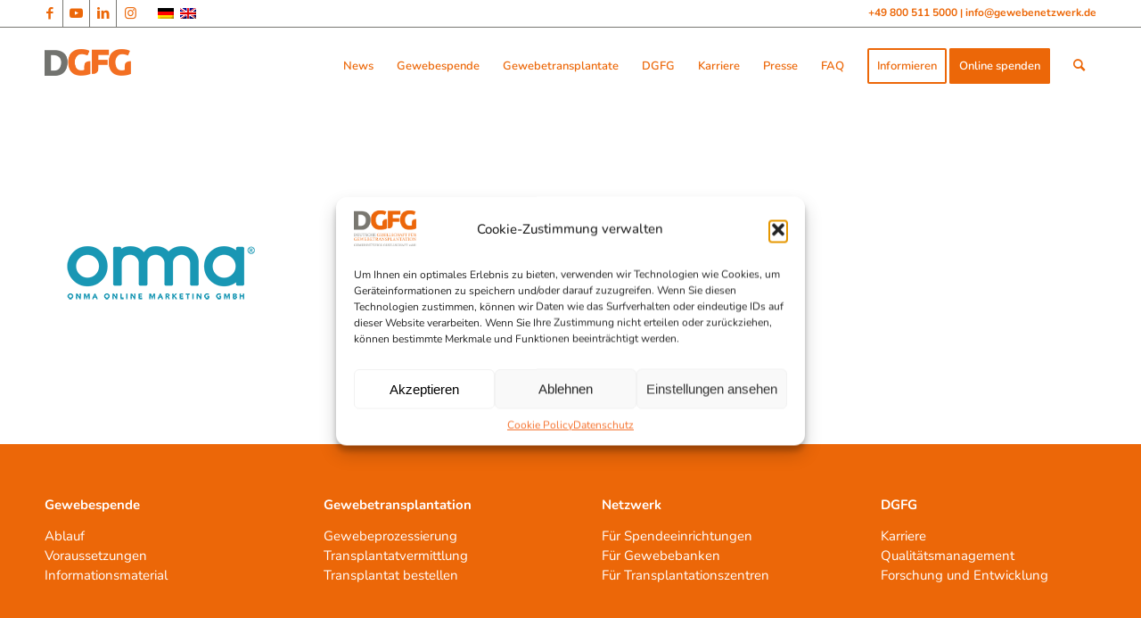

--- FILE ---
content_type: text/html; charset=UTF-8
request_url: https://gewebenetzwerk.de/foerdermoeglichkeiten/onma-werbeagentur/
body_size: 16099
content:
<!DOCTYPE html>
<html lang="de-DE" class="html_stretched responsive av-preloader-disabled av-default-lightbox  html_header_top html_logo_left html_main_nav_header html_menu_right html_slim html_header_sticky_disabled html_header_shrinking_disabled html_header_topbar_active html_mobile_menu_phone html_header_searchicon html_content_align_center html_header_unstick_top html_header_stretch_disabled html_av-overlay-side html_av-overlay-side-classic html_av-submenu-noclone html_entry_id_6684 av-cookies-no-cookie-consent av-no-preview html_text_menu_active ">

<head>



<meta charset="UTF-8" />


<!-- mobile setting -->
<meta name="viewport" content="width=device-width, initial-scale=1, maximum-scale=1">

<!-- Scripts/CSS and wp_head hook -->
<style type="text/css" id="wpml-ls-inline-styles-additional-css">#lang_sel img, #lang_sel_list img, #lang_sel_footer img { display: inline; }</style>
<meta name='robots' content='index, follow, max-image-preview:large, max-snippet:-1, max-video-preview:-1' />
	<style>img:is([sizes="auto" i], [sizes^="auto," i]) { contain-intrinsic-size: 3000px 1500px }</style>
	<link rel="alternate" hreflang="de" href="https://gewebenetzwerk.de/foerdermoeglichkeiten/onma-werbeagentur/" />
<link rel="alternate" hreflang="en" href="https://gewebenetzwerk.de/en/" />
<link rel="alternate" hreflang="x-default" href="https://gewebenetzwerk.de/foerdermoeglichkeiten/onma-werbeagentur/" />

	<!-- This site is optimized with the Yoast SEO plugin v25.7 - https://yoast.com/wordpress/plugins/seo/ -->
	<title>onma-Werbeagentur - Deutsche Gesellschaft für Gewebetransplantation</title>
	<link rel="canonical" href="https://gewebenetzwerk.de/foerdermoeglichkeiten/onma-werbeagentur/" />
	<meta property="og:locale" content="de_DE" />
	<meta property="og:type" content="article" />
	<meta property="og:title" content="onma-Werbeagentur - Deutsche Gesellschaft für Gewebetransplantation" />
	<meta property="og:url" content="https://gewebenetzwerk.de/foerdermoeglichkeiten/onma-werbeagentur/" />
	<meta property="og:site_name" content="Deutsche Gesellschaft für Gewebetransplantation" />
	<meta property="article:publisher" content="https://www.facebook.com/DGFG.de" />
	<meta property="og:image" content="https://gewebenetzwerk.de/foerdermoeglichkeiten/onma-werbeagentur" />
	<meta property="og:image:width" content="250" />
	<meta property="og:image:height" content="250" />
	<meta property="og:image:type" content="image/png" />
	<meta name="twitter:card" content="summary_large_image" />
	<meta name="twitter:site" content="@gewebenetzwerk" />
	<script type="application/ld+json" class="yoast-schema-graph">{"@context":"https://schema.org","@graph":[{"@type":"WebPage","@id":"https://gewebenetzwerk.de/foerdermoeglichkeiten/onma-werbeagentur/","url":"https://gewebenetzwerk.de/foerdermoeglichkeiten/onma-werbeagentur/","name":"onma-Werbeagentur - Deutsche Gesellschaft für Gewebetransplantation","isPartOf":{"@id":"https://gewebenetzwerk.de/#website"},"primaryImageOfPage":{"@id":"https://gewebenetzwerk.de/foerdermoeglichkeiten/onma-werbeagentur/#primaryimage"},"image":{"@id":"https://gewebenetzwerk.de/foerdermoeglichkeiten/onma-werbeagentur/#primaryimage"},"thumbnailUrl":"https://gewebenetzwerk.de/wp-content/uploads/2019/04/onma-Werbeagentur.png","datePublished":"2019-04-04T10:38:10+00:00","breadcrumb":{"@id":"https://gewebenetzwerk.de/foerdermoeglichkeiten/onma-werbeagentur/#breadcrumb"},"inLanguage":"de","potentialAction":[{"@type":"ReadAction","target":["https://gewebenetzwerk.de/foerdermoeglichkeiten/onma-werbeagentur/"]}]},{"@type":"ImageObject","inLanguage":"de","@id":"https://gewebenetzwerk.de/foerdermoeglichkeiten/onma-werbeagentur/#primaryimage","url":"https://gewebenetzwerk.de/wp-content/uploads/2019/04/onma-Werbeagentur.png","contentUrl":"https://gewebenetzwerk.de/wp-content/uploads/2019/04/onma-Werbeagentur.png","width":250,"height":250},{"@type":"BreadcrumbList","@id":"https://gewebenetzwerk.de/foerdermoeglichkeiten/onma-werbeagentur/#breadcrumb","itemListElement":[{"@type":"ListItem","position":1,"name":"Home","item":"https://gewebenetzwerk.de/startseite-gewebespende/"},{"@type":"ListItem","position":2,"name":"Fördermöglichkeiten","item":"https://gewebenetzwerk.de/foerdermoeglichkeiten/"},{"@type":"ListItem","position":3,"name":"onma-Werbeagentur"}]},{"@type":"WebSite","@id":"https://gewebenetzwerk.de/#website","url":"https://gewebenetzwerk.de/","name":"Deutsche Gesellschaft für Gewebetransplantation","description":"Das Netzwerk für Gewebespende und Gewebetransplantation","potentialAction":[{"@type":"SearchAction","target":{"@type":"EntryPoint","urlTemplate":"https://gewebenetzwerk.de/?s={search_term_string}"},"query-input":{"@type":"PropertyValueSpecification","valueRequired":true,"valueName":"search_term_string"}}],"inLanguage":"de"}]}</script>
	<!-- / Yoast SEO plugin. -->


<link rel='dns-prefetch' href='//cdnjs.cloudflare.com' />
<link rel="alternate" type="application/rss+xml" title="Deutsche Gesellschaft für Gewebetransplantation &raquo; Feed" href="https://gewebenetzwerk.de/feed/" />
<link rel="alternate" type="application/rss+xml" title="Deutsche Gesellschaft für Gewebetransplantation &raquo; Kommentar-Feed" href="https://gewebenetzwerk.de/comments/feed/" />
<script type="text/javascript">
/* <![CDATA[ */
window._wpemojiSettings = {"baseUrl":"https:\/\/s.w.org\/images\/core\/emoji\/16.0.1\/72x72\/","ext":".png","svgUrl":"https:\/\/s.w.org\/images\/core\/emoji\/16.0.1\/svg\/","svgExt":".svg","source":{"concatemoji":"https:\/\/gewebenetzwerk.de\/wp-includes\/js\/wp-emoji-release.min.js?ver=6.8.3"}};
/*! This file is auto-generated */
!function(s,n){var o,i,e;function c(e){try{var t={supportTests:e,timestamp:(new Date).valueOf()};sessionStorage.setItem(o,JSON.stringify(t))}catch(e){}}function p(e,t,n){e.clearRect(0,0,e.canvas.width,e.canvas.height),e.fillText(t,0,0);var t=new Uint32Array(e.getImageData(0,0,e.canvas.width,e.canvas.height).data),a=(e.clearRect(0,0,e.canvas.width,e.canvas.height),e.fillText(n,0,0),new Uint32Array(e.getImageData(0,0,e.canvas.width,e.canvas.height).data));return t.every(function(e,t){return e===a[t]})}function u(e,t){e.clearRect(0,0,e.canvas.width,e.canvas.height),e.fillText(t,0,0);for(var n=e.getImageData(16,16,1,1),a=0;a<n.data.length;a++)if(0!==n.data[a])return!1;return!0}function f(e,t,n,a){switch(t){case"flag":return n(e,"\ud83c\udff3\ufe0f\u200d\u26a7\ufe0f","\ud83c\udff3\ufe0f\u200b\u26a7\ufe0f")?!1:!n(e,"\ud83c\udde8\ud83c\uddf6","\ud83c\udde8\u200b\ud83c\uddf6")&&!n(e,"\ud83c\udff4\udb40\udc67\udb40\udc62\udb40\udc65\udb40\udc6e\udb40\udc67\udb40\udc7f","\ud83c\udff4\u200b\udb40\udc67\u200b\udb40\udc62\u200b\udb40\udc65\u200b\udb40\udc6e\u200b\udb40\udc67\u200b\udb40\udc7f");case"emoji":return!a(e,"\ud83e\udedf")}return!1}function g(e,t,n,a){var r="undefined"!=typeof WorkerGlobalScope&&self instanceof WorkerGlobalScope?new OffscreenCanvas(300,150):s.createElement("canvas"),o=r.getContext("2d",{willReadFrequently:!0}),i=(o.textBaseline="top",o.font="600 32px Arial",{});return e.forEach(function(e){i[e]=t(o,e,n,a)}),i}function t(e){var t=s.createElement("script");t.src=e,t.defer=!0,s.head.appendChild(t)}"undefined"!=typeof Promise&&(o="wpEmojiSettingsSupports",i=["flag","emoji"],n.supports={everything:!0,everythingExceptFlag:!0},e=new Promise(function(e){s.addEventListener("DOMContentLoaded",e,{once:!0})}),new Promise(function(t){var n=function(){try{var e=JSON.parse(sessionStorage.getItem(o));if("object"==typeof e&&"number"==typeof e.timestamp&&(new Date).valueOf()<e.timestamp+604800&&"object"==typeof e.supportTests)return e.supportTests}catch(e){}return null}();if(!n){if("undefined"!=typeof Worker&&"undefined"!=typeof OffscreenCanvas&&"undefined"!=typeof URL&&URL.createObjectURL&&"undefined"!=typeof Blob)try{var e="postMessage("+g.toString()+"("+[JSON.stringify(i),f.toString(),p.toString(),u.toString()].join(",")+"));",a=new Blob([e],{type:"text/javascript"}),r=new Worker(URL.createObjectURL(a),{name:"wpTestEmojiSupports"});return void(r.onmessage=function(e){c(n=e.data),r.terminate(),t(n)})}catch(e){}c(n=g(i,f,p,u))}t(n)}).then(function(e){for(var t in e)n.supports[t]=e[t],n.supports.everything=n.supports.everything&&n.supports[t],"flag"!==t&&(n.supports.everythingExceptFlag=n.supports.everythingExceptFlag&&n.supports[t]);n.supports.everythingExceptFlag=n.supports.everythingExceptFlag&&!n.supports.flag,n.DOMReady=!1,n.readyCallback=function(){n.DOMReady=!0}}).then(function(){return e}).then(function(){var e;n.supports.everything||(n.readyCallback(),(e=n.source||{}).concatemoji?t(e.concatemoji):e.wpemoji&&e.twemoji&&(t(e.twemoji),t(e.wpemoji)))}))}((window,document),window._wpemojiSettings);
/* ]]> */
</script>
<style id='wp-emoji-styles-inline-css' type='text/css'>

	img.wp-smiley, img.emoji {
		display: inline !important;
		border: none !important;
		box-shadow: none !important;
		height: 1em !important;
		width: 1em !important;
		margin: 0 0.07em !important;
		vertical-align: -0.1em !important;
		background: none !important;
		padding: 0 !important;
	}
</style>
<link rel='stylesheet' id='wp-block-library-css' href='https://gewebenetzwerk.de/wp-includes/css/dist/block-library/style.min.css?ver=6.8.3' type='text/css' media='all' />
<style id='classic-theme-styles-inline-css' type='text/css'>
/*! This file is auto-generated */
.wp-block-button__link{color:#fff;background-color:#32373c;border-radius:9999px;box-shadow:none;text-decoration:none;padding:calc(.667em + 2px) calc(1.333em + 2px);font-size:1.125em}.wp-block-file__button{background:#32373c;color:#fff;text-decoration:none}
</style>
<style id='global-styles-inline-css' type='text/css'>
:root{--wp--preset--aspect-ratio--square: 1;--wp--preset--aspect-ratio--4-3: 4/3;--wp--preset--aspect-ratio--3-4: 3/4;--wp--preset--aspect-ratio--3-2: 3/2;--wp--preset--aspect-ratio--2-3: 2/3;--wp--preset--aspect-ratio--16-9: 16/9;--wp--preset--aspect-ratio--9-16: 9/16;--wp--preset--color--black: #000000;--wp--preset--color--cyan-bluish-gray: #abb8c3;--wp--preset--color--white: #ffffff;--wp--preset--color--pale-pink: #f78da7;--wp--preset--color--vivid-red: #cf2e2e;--wp--preset--color--luminous-vivid-orange: #ff6900;--wp--preset--color--luminous-vivid-amber: #fcb900;--wp--preset--color--light-green-cyan: #7bdcb5;--wp--preset--color--vivid-green-cyan: #00d084;--wp--preset--color--pale-cyan-blue: #8ed1fc;--wp--preset--color--vivid-cyan-blue: #0693e3;--wp--preset--color--vivid-purple: #9b51e0;--wp--preset--gradient--vivid-cyan-blue-to-vivid-purple: linear-gradient(135deg,rgba(6,147,227,1) 0%,rgb(155,81,224) 100%);--wp--preset--gradient--light-green-cyan-to-vivid-green-cyan: linear-gradient(135deg,rgb(122,220,180) 0%,rgb(0,208,130) 100%);--wp--preset--gradient--luminous-vivid-amber-to-luminous-vivid-orange: linear-gradient(135deg,rgba(252,185,0,1) 0%,rgba(255,105,0,1) 100%);--wp--preset--gradient--luminous-vivid-orange-to-vivid-red: linear-gradient(135deg,rgba(255,105,0,1) 0%,rgb(207,46,46) 100%);--wp--preset--gradient--very-light-gray-to-cyan-bluish-gray: linear-gradient(135deg,rgb(238,238,238) 0%,rgb(169,184,195) 100%);--wp--preset--gradient--cool-to-warm-spectrum: linear-gradient(135deg,rgb(74,234,220) 0%,rgb(151,120,209) 20%,rgb(207,42,186) 40%,rgb(238,44,130) 60%,rgb(251,105,98) 80%,rgb(254,248,76) 100%);--wp--preset--gradient--blush-light-purple: linear-gradient(135deg,rgb(255,206,236) 0%,rgb(152,150,240) 100%);--wp--preset--gradient--blush-bordeaux: linear-gradient(135deg,rgb(254,205,165) 0%,rgb(254,45,45) 50%,rgb(107,0,62) 100%);--wp--preset--gradient--luminous-dusk: linear-gradient(135deg,rgb(255,203,112) 0%,rgb(199,81,192) 50%,rgb(65,88,208) 100%);--wp--preset--gradient--pale-ocean: linear-gradient(135deg,rgb(255,245,203) 0%,rgb(182,227,212) 50%,rgb(51,167,181) 100%);--wp--preset--gradient--electric-grass: linear-gradient(135deg,rgb(202,248,128) 0%,rgb(113,206,126) 100%);--wp--preset--gradient--midnight: linear-gradient(135deg,rgb(2,3,129) 0%,rgb(40,116,252) 100%);--wp--preset--font-size--small: 13px;--wp--preset--font-size--medium: 20px;--wp--preset--font-size--large: 36px;--wp--preset--font-size--x-large: 42px;--wp--preset--spacing--20: 0.44rem;--wp--preset--spacing--30: 0.67rem;--wp--preset--spacing--40: 1rem;--wp--preset--spacing--50: 1.5rem;--wp--preset--spacing--60: 2.25rem;--wp--preset--spacing--70: 3.38rem;--wp--preset--spacing--80: 5.06rem;--wp--preset--shadow--natural: 6px 6px 9px rgba(0, 0, 0, 0.2);--wp--preset--shadow--deep: 12px 12px 50px rgba(0, 0, 0, 0.4);--wp--preset--shadow--sharp: 6px 6px 0px rgba(0, 0, 0, 0.2);--wp--preset--shadow--outlined: 6px 6px 0px -3px rgba(255, 255, 255, 1), 6px 6px rgba(0, 0, 0, 1);--wp--preset--shadow--crisp: 6px 6px 0px rgba(0, 0, 0, 1);}:where(.is-layout-flex){gap: 0.5em;}:where(.is-layout-grid){gap: 0.5em;}body .is-layout-flex{display: flex;}.is-layout-flex{flex-wrap: wrap;align-items: center;}.is-layout-flex > :is(*, div){margin: 0;}body .is-layout-grid{display: grid;}.is-layout-grid > :is(*, div){margin: 0;}:where(.wp-block-columns.is-layout-flex){gap: 2em;}:where(.wp-block-columns.is-layout-grid){gap: 2em;}:where(.wp-block-post-template.is-layout-flex){gap: 1.25em;}:where(.wp-block-post-template.is-layout-grid){gap: 1.25em;}.has-black-color{color: var(--wp--preset--color--black) !important;}.has-cyan-bluish-gray-color{color: var(--wp--preset--color--cyan-bluish-gray) !important;}.has-white-color{color: var(--wp--preset--color--white) !important;}.has-pale-pink-color{color: var(--wp--preset--color--pale-pink) !important;}.has-vivid-red-color{color: var(--wp--preset--color--vivid-red) !important;}.has-luminous-vivid-orange-color{color: var(--wp--preset--color--luminous-vivid-orange) !important;}.has-luminous-vivid-amber-color{color: var(--wp--preset--color--luminous-vivid-amber) !important;}.has-light-green-cyan-color{color: var(--wp--preset--color--light-green-cyan) !important;}.has-vivid-green-cyan-color{color: var(--wp--preset--color--vivid-green-cyan) !important;}.has-pale-cyan-blue-color{color: var(--wp--preset--color--pale-cyan-blue) !important;}.has-vivid-cyan-blue-color{color: var(--wp--preset--color--vivid-cyan-blue) !important;}.has-vivid-purple-color{color: var(--wp--preset--color--vivid-purple) !important;}.has-black-background-color{background-color: var(--wp--preset--color--black) !important;}.has-cyan-bluish-gray-background-color{background-color: var(--wp--preset--color--cyan-bluish-gray) !important;}.has-white-background-color{background-color: var(--wp--preset--color--white) !important;}.has-pale-pink-background-color{background-color: var(--wp--preset--color--pale-pink) !important;}.has-vivid-red-background-color{background-color: var(--wp--preset--color--vivid-red) !important;}.has-luminous-vivid-orange-background-color{background-color: var(--wp--preset--color--luminous-vivid-orange) !important;}.has-luminous-vivid-amber-background-color{background-color: var(--wp--preset--color--luminous-vivid-amber) !important;}.has-light-green-cyan-background-color{background-color: var(--wp--preset--color--light-green-cyan) !important;}.has-vivid-green-cyan-background-color{background-color: var(--wp--preset--color--vivid-green-cyan) !important;}.has-pale-cyan-blue-background-color{background-color: var(--wp--preset--color--pale-cyan-blue) !important;}.has-vivid-cyan-blue-background-color{background-color: var(--wp--preset--color--vivid-cyan-blue) !important;}.has-vivid-purple-background-color{background-color: var(--wp--preset--color--vivid-purple) !important;}.has-black-border-color{border-color: var(--wp--preset--color--black) !important;}.has-cyan-bluish-gray-border-color{border-color: var(--wp--preset--color--cyan-bluish-gray) !important;}.has-white-border-color{border-color: var(--wp--preset--color--white) !important;}.has-pale-pink-border-color{border-color: var(--wp--preset--color--pale-pink) !important;}.has-vivid-red-border-color{border-color: var(--wp--preset--color--vivid-red) !important;}.has-luminous-vivid-orange-border-color{border-color: var(--wp--preset--color--luminous-vivid-orange) !important;}.has-luminous-vivid-amber-border-color{border-color: var(--wp--preset--color--luminous-vivid-amber) !important;}.has-light-green-cyan-border-color{border-color: var(--wp--preset--color--light-green-cyan) !important;}.has-vivid-green-cyan-border-color{border-color: var(--wp--preset--color--vivid-green-cyan) !important;}.has-pale-cyan-blue-border-color{border-color: var(--wp--preset--color--pale-cyan-blue) !important;}.has-vivid-cyan-blue-border-color{border-color: var(--wp--preset--color--vivid-cyan-blue) !important;}.has-vivid-purple-border-color{border-color: var(--wp--preset--color--vivid-purple) !important;}.has-vivid-cyan-blue-to-vivid-purple-gradient-background{background: var(--wp--preset--gradient--vivid-cyan-blue-to-vivid-purple) !important;}.has-light-green-cyan-to-vivid-green-cyan-gradient-background{background: var(--wp--preset--gradient--light-green-cyan-to-vivid-green-cyan) !important;}.has-luminous-vivid-amber-to-luminous-vivid-orange-gradient-background{background: var(--wp--preset--gradient--luminous-vivid-amber-to-luminous-vivid-orange) !important;}.has-luminous-vivid-orange-to-vivid-red-gradient-background{background: var(--wp--preset--gradient--luminous-vivid-orange-to-vivid-red) !important;}.has-very-light-gray-to-cyan-bluish-gray-gradient-background{background: var(--wp--preset--gradient--very-light-gray-to-cyan-bluish-gray) !important;}.has-cool-to-warm-spectrum-gradient-background{background: var(--wp--preset--gradient--cool-to-warm-spectrum) !important;}.has-blush-light-purple-gradient-background{background: var(--wp--preset--gradient--blush-light-purple) !important;}.has-blush-bordeaux-gradient-background{background: var(--wp--preset--gradient--blush-bordeaux) !important;}.has-luminous-dusk-gradient-background{background: var(--wp--preset--gradient--luminous-dusk) !important;}.has-pale-ocean-gradient-background{background: var(--wp--preset--gradient--pale-ocean) !important;}.has-electric-grass-gradient-background{background: var(--wp--preset--gradient--electric-grass) !important;}.has-midnight-gradient-background{background: var(--wp--preset--gradient--midnight) !important;}.has-small-font-size{font-size: var(--wp--preset--font-size--small) !important;}.has-medium-font-size{font-size: var(--wp--preset--font-size--medium) !important;}.has-large-font-size{font-size: var(--wp--preset--font-size--large) !important;}.has-x-large-font-size{font-size: var(--wp--preset--font-size--x-large) !important;}
:where(.wp-block-post-template.is-layout-flex){gap: 1.25em;}:where(.wp-block-post-template.is-layout-grid){gap: 1.25em;}
:where(.wp-block-columns.is-layout-flex){gap: 2em;}:where(.wp-block-columns.is-layout-grid){gap: 2em;}
:root :where(.wp-block-pullquote){font-size: 1.5em;line-height: 1.6;}
</style>
<link rel='stylesheet' id='contact-form-7-css' href='https://gewebenetzwerk.de/wp-content/plugins/contact-form-7/includes/css/styles.css?ver=6.1.4' type='text/css' media='all' />
<style id='contact-form-7-inline-css' type='text/css'>
.wpcf7 .wpcf7-recaptcha iframe {margin-bottom: 0;}.wpcf7 .wpcf7-recaptcha[data-align="center"] > div {margin: 0 auto;}.wpcf7 .wpcf7-recaptcha[data-align="right"] > div {margin: 0 0 0 auto;}
</style>
<link rel='stylesheet' id='page-list-style-css' href='https://gewebenetzwerk.de/wp-content/plugins/page-list/css/page-list.css?ver=5.7' type='text/css' media='all' />
<link rel='stylesheet' id='cmplz-general-css' href='https://gewebenetzwerk.de/wp-content/plugins/complianz-gdpr/assets/css/cookieblocker.min.css?ver=1766002038' type='text/css' media='all' />
<link rel='stylesheet' id='ssb-ui-style-css' href='https://gewebenetzwerk.de/wp-content/plugins/sticky-side-buttons/assets/css/ssb-ui-style.css?ver=2.0.3' type='text/css' media='all' />
<link rel='stylesheet' id='ssb-fontawesome-frontend-css' href='https://cdnjs.cloudflare.com/ajax/libs/font-awesome/6.7.2/css/all.min.css?ver=6.7.2' type='text/css' media='all' />
<link rel='stylesheet' id='parent-style-css' href='https://gewebenetzwerk.de/wp-content/themes/enfold/style.css?ver=6.8.3' type='text/css' media='all' />
<link rel='stylesheet' id='child-style-css' href='https://gewebenetzwerk.de/wp-content/themes/enfold-child/style.css?ver=6.8.3' type='text/css' media='all' />
<link rel='stylesheet' id='avia-merged-styles-css' href='https://gewebenetzwerk.de/wp-content/uploads/dynamic_avia/avia-merged-styles-27e17a81ec328ae4d37c25df96c58fa1---689cae185b242.css' type='text/css' media='all' />
<script type="text/javascript" src="https://gewebenetzwerk.de/wp-includes/js/jquery/jquery.min.js?ver=3.7.1" id="jquery-core-js"></script>
<script type="text/javascript" src="https://gewebenetzwerk.de/wp-includes/js/jquery/jquery-migrate.min.js?ver=3.4.1" id="jquery-migrate-js"></script>
<script type="text/javascript" src="https://gewebenetzwerk.de/wp-content/uploads/dynamic_avia/avia-head-scripts-d4938c71510c3d6fb18a9a95408eecf8---689cae1879c4c.js" id="avia-head-scripts-js"></script>
<link rel="https://api.w.org/" href="https://gewebenetzwerk.de/wp-json/" /><link rel="alternate" title="JSON" type="application/json" href="https://gewebenetzwerk.de/wp-json/wp/v2/media/6684" /><link rel="EditURI" type="application/rsd+xml" title="RSD" href="https://gewebenetzwerk.de/xmlrpc.php?rsd" />
<link rel='shortlink' href='https://gewebenetzwerk.de/?p=6684' />
<link rel="alternate" title="oEmbed (JSON)" type="application/json+oembed" href="https://gewebenetzwerk.de/wp-json/oembed/1.0/embed?url=https%3A%2F%2Fgewebenetzwerk.de%2Ffoerdermoeglichkeiten%2Fonma-werbeagentur%2F" />
<link rel="alternate" title="oEmbed (XML)" type="text/xml+oembed" href="https://gewebenetzwerk.de/wp-json/oembed/1.0/embed?url=https%3A%2F%2Fgewebenetzwerk.de%2Ffoerdermoeglichkeiten%2Fonma-werbeagentur%2F&#038;format=xml" />
<meta name="generator" content="WPML ver:4.8.6 stt:1,3;" />
			<style>.cmplz-hidden {
					display: none !important;
				}</style><link rel="profile" href="https://gmpg.org/xfn/11" />
<link rel="alternate" type="application/rss+xml" title="Deutsche Gesellschaft für Gewebetransplantation RSS2 Feed" href="https://gewebenetzwerk.de/feed/" />
<link rel="pingback" href="https://gewebenetzwerk.de/xmlrpc.php" />
<!--[if lt IE 9]><script src="https://gewebenetzwerk.de/wp-content/themes/enfold/js/html5shiv.js"></script><![endif]-->


<!-- To speed up the rendering and to display the site as fast as possible to the user we include some styles and scripts for above the fold content inline -->
<script type="text/javascript">'use strict';var avia_is_mobile=!1;if(/Android|webOS|iPhone|iPad|iPod|BlackBerry|IEMobile|Opera Mini/i.test(navigator.userAgent)&&'ontouchstart' in document.documentElement){avia_is_mobile=!0;document.documentElement.className+=' avia_mobile '}
else{document.documentElement.className+=' avia_desktop '};document.documentElement.className+=' js_active ';(function(){var e=['-webkit-','-moz-','-ms-',''],n='';for(var t in e){if(e[t]+'transform' in document.documentElement.style){document.documentElement.className+=' avia_transform ';n=e[t]+'transform'};if(e[t]+'perspective' in document.documentElement.style)document.documentElement.className+=' avia_transform3d '};if(typeof document.getElementsByClassName=='function'&&typeof document.documentElement.getBoundingClientRect=='function'&&avia_is_mobile==!1){if(n&&window.innerHeight>0){setTimeout(function(){var e=0,o={},a=0,t=document.getElementsByClassName('av-parallax'),i=window.pageYOffset||document.documentElement.scrollTop;for(e=0;e<t.length;e++){t[e].style.top='0px';o=t[e].getBoundingClientRect();a=Math.ceil((window.innerHeight+i-o.top)*0.3);t[e].style[n]='translate(0px, '+a+'px)';t[e].style.top='auto';t[e].className+=' enabled-parallax '}},50)}}})();</script><link rel="icon" href="https://gewebenetzwerk.de/wp-content/uploads/2021/06/cropped-Webicon-DGFG-32x32.png" sizes="32x32" />
<link rel="icon" href="https://gewebenetzwerk.de/wp-content/uploads/2021/06/cropped-Webicon-DGFG-192x192.png" sizes="192x192" />
<link rel="apple-touch-icon" href="https://gewebenetzwerk.de/wp-content/uploads/2021/06/cropped-Webicon-DGFG-180x180.png" />
<meta name="msapplication-TileImage" content="https://gewebenetzwerk.de/wp-content/uploads/2021/06/cropped-Webicon-DGFG-270x270.png" />
		<style type="text/css" id="wp-custom-css">
			#footer .textwidget a{
	line-height: 1.5 !important;
}		</style>
		<style type='text/css'>
@font-face {font-family: 'entypo-fontello'; font-weight: normal; font-style: normal; font-display: auto;
src: url('https://gewebenetzwerk.de/wp-content/themes/enfold/config-templatebuilder/avia-template-builder/assets/fonts/entypo-fontello.woff2') format('woff2'),
url('https://gewebenetzwerk.de/wp-content/themes/enfold/config-templatebuilder/avia-template-builder/assets/fonts/entypo-fontello.woff') format('woff'),
url('https://gewebenetzwerk.de/wp-content/themes/enfold/config-templatebuilder/avia-template-builder/assets/fonts/entypo-fontello.ttf') format('truetype'), 
url('https://gewebenetzwerk.de/wp-content/themes/enfold/config-templatebuilder/avia-template-builder/assets/fonts/entypo-fontello.svg#entypo-fontello') format('svg'),
url('https://gewebenetzwerk.de/wp-content/themes/enfold/config-templatebuilder/avia-template-builder/assets/fonts/entypo-fontello.eot'),
url('https://gewebenetzwerk.de/wp-content/themes/enfold/config-templatebuilder/avia-template-builder/assets/fonts/entypo-fontello.eot?#iefix') format('embedded-opentype');
} #top .avia-font-entypo-fontello, body .avia-font-entypo-fontello, html body [data-av_iconfont='entypo-fontello']:before{ font-family: 'entypo-fontello'; }
</style>

<!--
Debugging Info for Theme support: 

Theme: Enfold
Version: 4.8.3
Installed: enfold
AviaFramework Version: 5.0
AviaBuilder Version: 4.8
aviaElementManager Version: 1.0.1
- - - - - - - - - - -
ChildTheme: enfold-child
ChildTheme Version: 1.0
ChildTheme Installed: enfold

ML:1024-PU:123-PLA:36
WP:6.8.3
Compress: CSS:all theme files - JS:all theme files
Updates: disabled
PLAu:34
-->
<script>
window.onload = function () {
document.querySelectorAll(".av-horizontal-gallery-wrap .open-gallery-link").forEach(function(aTag) {
  aTag.addEventListener("click", function(e) {
      dataLayer.push({'event': 'gallery', type:'Geöffnet', url:aTag.href});
  });
});
document.querySelectorAll(".av-horizontal-gallery-wrap .download-gallery-link").forEach(function(aTag) {
  aTag.addEventListener("click", function(e) {
      dataLayer.push({'event': 'gallery', type:'Heruntergeladen', url:aTag.dataset.downloadUrl});
  });
});
document.querySelectorAll(".download-link").forEach(function(aTag) {
  aTag.addEventListener("click", function(e) {
      dataLayer.push({'event': 'download', type:'Heruntergeladen', url:aTag.dataset.downloadUrl});
  });
});
};
</script>

</head>




<body data-rsssl=1 data-cmplz=1 id="top" class="attachment wp-singular attachment-template-default attachmentid-6684 attachment-png wp-theme-enfold wp-child-theme-enfold-child  rtl_columns stretched avia-responsive-images-support" itemscope="itemscope" itemtype="https://schema.org/WebPage" >

	
	<div id='wrap_all'>

	
<header id='header' class='all_colors header_color light_bg_color  av_header_top av_logo_left av_main_nav_header av_menu_right av_slim av_header_sticky_disabled av_header_shrinking_disabled av_header_stretch_disabled av_mobile_menu_phone av_header_searchicon av_header_unstick_top av_bottom_nav_disabled  av_header_border_disabled'  role="banner" itemscope="itemscope" itemtype="https://schema.org/WPHeader" >

		<div id='header_meta' class='container_wrap container_wrap_meta  av_icon_active_left av_extra_header_active av_phone_active_right av_entry_id_6684'>
		
			      <div class='container'>
			      <ul class='noLightbox social_bookmarks icon_count_4'><li class='social_bookmarks_facebook av-social-link-facebook social_icon_1'><a target="_blank" aria-label="Link zu Facebook" href='http://facebook.com/DGFG.de' aria-hidden='false' data-av_icon='' data-av_iconfont='entypo-fontello' title='Facebook' rel="noopener"><span class='avia_hidden_link_text'>Facebook</span></a></li><li class='social_bookmarks_youtube av-social-link-youtube social_icon_2'><a target="_blank" aria-label="Link zu Youtube" href='https://www.youtube.com/user/Gewebenetzwerk' aria-hidden='false' data-av_icon='' data-av_iconfont='entypo-fontello' title='Youtube' rel="noopener"><span class='avia_hidden_link_text'>Youtube</span></a></li><li class='social_bookmarks_linkedin av-social-link-linkedin social_icon_3'><a target="_blank" aria-label="Link zu LinkedIn" href='https://www.linkedin.com/company/dgfg' aria-hidden='false' data-av_icon='' data-av_iconfont='entypo-fontello' title='LinkedIn' rel="noopener"><span class='avia_hidden_link_text'>LinkedIn</span></a></li><li class='social_bookmarks_instagram av-social-link-instagram social_icon_4'><a target="_blank" aria-label="Link zu Instagram" href='https://www.instagram.com/gewebespende' aria-hidden='false' data-av_icon='' data-av_iconfont='entypo-fontello' title='Instagram' rel="noopener"><span class='avia_hidden_link_text'>Instagram</span></a></li></ul><nav class='sub_menu'  role="navigation" itemscope="itemscope" itemtype="https://schema.org/SiteNavigationElement" ><ul class='avia_wpml_language_switch avia_wpml_language_switch_extra'><li class='language_de avia_current_lang'><a href='https://gewebenetzwerk.de/foerdermoeglichkeiten/onma-werbeagentur/'>	<span class='language_flag'><img title='Deutsch' src='https://gewebenetzwerk.de/wp-content/plugins/sitepress-multilingual-cms/res/flags/de.png' alt='Deutsch' /></span>	<span class='language_native'>Deutsch</span>	<span class='language_translated'>Deutsch</span>	<span class='language_code'>de</span></a></li><li class='language_en '><a href='https://gewebenetzwerk.de/en/'>	<span class='language_flag'><img title='English' src='https://gewebenetzwerk.de/wp-content/plugins/sitepress-multilingual-cms/res/flags/en.png' alt='English' /></span>	<span class='language_native'>English</span>	<span class='language_translated'>Englisch</span>	<span class='language_code'>en</span></a></li></ul></nav><div class='phone-info '><span><a style="font-size: 12px" href="tel:+498005115000"> +49 800 511 5000 </a> | <a style="font-size: 12px"  href="mailto:info@gewebenetzwerk.de"> info@gewebenetzwerk.de </a></span></div>			      </div>
		</div>

		<div  id='header_main' class='container_wrap container_wrap_logo'>
	
        <div class='container av-logo-container'><div class='inner-container'><span class='logo'><a href='https://gewebenetzwerk.de/'><img src="/wp-content/uploads/2018/11/logo-1.png" height="100" width="300" alt='Deutsche Gesellschaft für Gewebetransplantation' title='' /></a></span><nav class='main_menu' data-selectname='Wähle eine Seite'  role="navigation" itemscope="itemscope" itemtype="https://schema.org/SiteNavigationElement" ><div class="avia-menu av-main-nav-wrap"><ul id="avia-menu" class="menu av-main-nav"><li id="menu-item-5021" class="menu-item menu-item-type-post_type menu-item-object-page menu-item-has-children menu-item-top-level menu-item-top-level-1"><a href="https://gewebenetzwerk.de/news/" itemprop="url"><span class="avia-bullet"></span><span class="avia-menu-text">News</span><span class="avia-menu-fx"><span class="avia-arrow-wrap"><span class="avia-arrow"></span></span></span></a>


<ul class="sub-menu">
	<li id="menu-item-27208" class="menu-item menu-item-type-post_type menu-item-object-page"><a href="https://gewebenetzwerk.de/gedanken-und-geschichten/" itemprop="url"><span class="avia-bullet"></span><span class="avia-menu-text">Gedanken und Geschichten</span></a></li>
	<li id="menu-item-22566" class="menu-item menu-item-type-post_type menu-item-object-page"><a href="https://gewebenetzwerk.de/presse-2/veranstaltungen-der-dgfg/" itemprop="url"><span class="avia-bullet"></span><span class="avia-menu-text">Veranstaltungen</span></a></li>
</ul>
</li>
<li id="menu-item-5866" class="menu-item menu-item-type-post_type menu-item-object-page menu-item-has-children menu-item-mega-parent  menu-item-top-level menu-item-top-level-2"><a href="https://gewebenetzwerk.de/gewebespende/" itemprop="url"><span class="avia-bullet"></span><span class="avia-menu-text">Gewebespende</span><span class="avia-menu-fx"><span class="avia-arrow-wrap"><span class="avia-arrow"></span></span></span></a>
<div class='avia_mega_div avia_mega2 six units'>

<ul class="sub-menu">
	<li id="menu-item-20554" class="menu-item menu-item-type-custom menu-item-object-custom menu-item-has-children avia_mega_menu_columns_2 three units  avia_mega_menu_columns_first"><span class='mega_menu_title heading-color av-special-font'><a href='https://gewebenetzwerk.de/gewebespende/'>Gewebespende</a></span>
	<ul class="sub-menu">
		<li id="menu-item-18787" class="menu-item menu-item-type-custom menu-item-object-custom"><a href="https://gewebenetzwerk.de/gewebespende-meldeweg/" itemprop="url"><span class="avia-bullet"></span><span class="avia-menu-text">Meldeweg</span></a></li>
		<li id="menu-item-20546" class="menu-item menu-item-type-custom menu-item-object-custom"><a href="https://gewebenetzwerk.de/voraussetzungen-gewebespende/" itemprop="url"><span class="avia-bullet"></span><span class="avia-menu-text">Vorraussetzungen</span></a></li>
		<li id="menu-item-18098" class="menu-item menu-item-type-custom menu-item-object-custom"><a href="https://gewebenetzwerk.de/gewebeprozessierung/" itemprop="url"><span class="avia-bullet"></span><span class="avia-menu-text">Ablauf Gewebebank</span></a></li>
		<li id="menu-item-20586" class="menu-item menu-item-type-post_type menu-item-object-page"><a href="https://gewebenetzwerk.de/gewebespende/datenschutz-gewebespende/" itemprop="url"><span class="avia-bullet"></span><span class="avia-menu-text">Datenschutz</span></a></li>
		<li id="menu-item-18076" class="menu-item menu-item-type-post_type menu-item-object-page"><a href="https://gewebenetzwerk.de/augenhornhautspende/" itemprop="url"><span class="avia-bullet"></span><span class="avia-menu-text">Augenhornhautspende</span></a></li>
		<li id="menu-item-18095" class="menu-item menu-item-type-custom menu-item-object-custom"><a href="https://gewebenetzwerk.de/spende-kardiovaskulaerer-gewebe/" itemprop="url"><span class="avia-bullet"></span><span class="avia-menu-text">Herzklappen- und Blutgefäßspende</span></a></li>
		<li id="menu-item-18096" class="menu-item menu-item-type-custom menu-item-object-custom"><a href="https://gewebenetzwerk.de/das-spendeprogramm-fuer-knochen-sehnen-und-baender/" itemprop="url"><span class="avia-bullet"></span><span class="avia-menu-text">Knochen- und Knorpelspende</span></a></li>
		<li id="menu-item-24406" class="menu-item menu-item-type-custom menu-item-object-custom"><a href="https://gewebenetzwerk.de/amnion/" itemprop="url"><span class="avia-bullet"></span><span class="avia-menu-text">Amnion</span></a></li>
	</ul>
</li>
	<li id="menu-item-18078" class="menu-item menu-item-type-post_type menu-item-object-page menu-item-has-children avia_mega_menu_columns_2 three units avia_mega_menu_columns_last"><span class='mega_menu_title heading-color av-special-font'><a href='https://gewebenetzwerk.de/ansprechpartner-gewebespende/'>Ansprechpartner:innen</a></span>
	<ul class="sub-menu">
		<li id="menu-item-20773" class="menu-item menu-item-type-custom menu-item-object-custom"><a href="https://gewebenetzwerk.de/aerztliche-ansprechpartnerinnen/" itemprop="url"><span class="avia-bullet"></span><span class="avia-menu-text">Ärztliches Team</span></a></li>
		<li id="menu-item-20547" class="menu-item menu-item-type-custom menu-item-object-custom"><a href="https://gewebenetzwerk.de/region-nord/" itemprop="url"><span class="avia-bullet"></span><span class="avia-menu-text">Region Nord</span></a></li>
		<li id="menu-item-20548" class="menu-item menu-item-type-custom menu-item-object-custom"><a href="https://gewebenetzwerk.de/region-nord-ost/" itemprop="url"><span class="avia-bullet"></span><span class="avia-menu-text">Region Nord-Ost</span></a></li>
		<li id="menu-item-20549" class="menu-item menu-item-type-custom menu-item-object-custom"><a href="https://gewebenetzwerk.de/region-ost/" itemprop="url"><span class="avia-bullet"></span><span class="avia-menu-text">Region Ost</span></a></li>
		<li id="menu-item-20550" class="menu-item menu-item-type-custom menu-item-object-custom"><a href="https://gewebenetzwerk.de/region-nrw/" itemprop="url"><span class="avia-bullet"></span><span class="avia-menu-text">Region NRW</span></a></li>
		<li id="menu-item-20551" class="menu-item menu-item-type-custom menu-item-object-custom"><a href="https://gewebenetzwerk.de/region-mitte/" itemprop="url"><span class="avia-bullet"></span><span class="avia-menu-text">Region Mitte</span></a></li>
		<li id="menu-item-20552" class="menu-item menu-item-type-custom menu-item-object-custom"><a href="https://gewebenetzwerk.de/region-bayern/" itemprop="url"><span class="avia-bullet"></span><span class="avia-menu-text">Region Bayern</span></a></li>
		<li id="menu-item-20553" class="menu-item menu-item-type-custom menu-item-object-custom"><a href="https://gewebenetzwerk.de/region-baden-wuerttemberg/" itemprop="url"><span class="avia-bullet"></span><span class="avia-menu-text">Region Baden-Württemberg</span></a></li>
	</ul>
</li>
</ul>

</div>
</li>
<li id="menu-item-4784" class="menu-item menu-item-type-custom menu-item-object-custom menu-item-has-children menu-item-mega-parent  menu-item-top-level menu-item-top-level-3"><a href="https://gewebenetzwerk.de/kooperation-gewebetransplantation/" itemprop="url"><span class="avia-bullet"></span><span class="avia-menu-text">Gewebetransplantate</span><span class="avia-menu-fx"><span class="avia-arrow-wrap"><span class="avia-arrow"></span></span></span></a>
<div class='avia_mega_div avia_mega2 six units'>

<ul class="sub-menu">
	<li id="menu-item-23836" class="menu-item menu-item-type-custom menu-item-object-custom menu-item-has-children avia_mega_menu_columns_2 three units  avia_mega_menu_columns_first"><span class='mega_menu_title heading-color av-special-font'><a href='https://gewebenetzwerk.de/gewebevermittlung/'>Gewebevermittlung</a></span>
	<ul class="sub-menu">
		<li id="menu-item-23841" class="menu-item menu-item-type-custom menu-item-object-custom"><a href="https://gewebenetzwerk.de/kooperation-gewebetransplantation/" itemprop="url"><span class="avia-bullet"></span><span class="avia-menu-text">Übersicht Transplantate</span></a></li>
		<li id="menu-item-23837" class="menu-item menu-item-type-custom menu-item-object-custom"><a href="https://gewebenetzwerk.de/augenhornhautspende/" itemprop="url"><span class="avia-bullet"></span><span class="avia-menu-text">Augenhornhaut</span></a></li>
		<li id="menu-item-24491" class="menu-item menu-item-type-post_type menu-item-object-page"><a href="https://gewebenetzwerk.de/lamelle-dmek/" itemprop="url"><span class="avia-bullet"></span><span class="avia-menu-text">LaMEK</span></a></li>
		<li id="menu-item-24490" class="menu-item menu-item-type-post_type menu-item-object-page"><a href="https://gewebenetzwerk.de/lamek-preloaded/" itemprop="url"><span class="avia-bullet"></span><span class="avia-menu-text">LaMEK preloaded</span></a></li>
		<li id="menu-item-23838" class="menu-item menu-item-type-custom menu-item-object-custom"><a href="https://gewebenetzwerk.de/spende-kardiovaskulaerer-gewebe/" itemprop="url"><span class="avia-bullet"></span><span class="avia-menu-text">Homografts</span></a></li>
		<li id="menu-item-24400" class="menu-item menu-item-type-post_type menu-item-object-page"><a href="https://gewebenetzwerk.de/amnion/" itemprop="url"><span class="avia-bullet"></span><span class="avia-menu-text">Amnion</span></a></li>
	</ul>
</li>
	<li id="menu-item-23939" class="menu-item menu-item-type-taxonomy menu-item-object-category menu-item-has-children avia_mega_menu_columns_2 three units avia_mega_menu_columns_last"><span class='mega_menu_title heading-color av-special-font'><a href='https://gewebenetzwerk.de/category/erfahrungsberichte/'>Erfahrungsberichte</a></span>
	<ul class="sub-menu">
		<li id="menu-item-18084" class="menu-item menu-item-type-taxonomy menu-item-object-category"><a href="https://gewebenetzwerk.de/category/patientengeschichten/" itemprop="url"><span class="avia-bullet"></span><span class="avia-menu-text">Transplantierte</span></a></li>
		<li id="menu-item-23940" class="menu-item menu-item-type-taxonomy menu-item-object-category"><a href="https://gewebenetzwerk.de/category/angehoerige/" itemprop="url"><span class="avia-bullet"></span><span class="avia-menu-text">Angehörige</span></a></li>
	</ul>
</li>
</ul>

</div>
</li>
<li id="menu-item-21305" class="menu-item menu-item-type-post_type menu-item-object-page menu-item-has-children menu-item-mega-parent  menu-item-top-level menu-item-top-level-4"><a href="https://gewebenetzwerk.de/dgfg/" itemprop="url"><span class="avia-bullet"></span><span class="avia-menu-text">DGFG</span><span class="avia-menu-fx"><span class="avia-arrow-wrap"><span class="avia-arrow"></span></span></span></a>
<div class='avia_mega_div avia_mega2 six units'>

<ul class="sub-menu">
	<li id="menu-item-18105" class="menu-item menu-item-type-custom menu-item-object-custom menu-item-has-children avia_mega_menu_columns_2 three units  avia_mega_menu_columns_first"><span class='mega_menu_title heading-color av-special-font'><a href='https://gewebenetzwerk.de/ansprechpartner/'>Ansprechpartner:innen</a></span>
	<ul class="sub-menu">
		<li id="menu-item-18102" class="menu-item menu-item-type-post_type menu-item-object-page"><a href="https://gewebenetzwerk.de/unternehmen/team-hannover/" itemprop="url"><span class="avia-bullet"></span><span class="avia-menu-text">Administration</span></a></li>
		<li id="menu-item-18106" class="menu-item menu-item-type-custom menu-item-object-custom"><a href="https://gewebenetzwerk.de/ansprechpartner-gewebespende/" itemprop="url"><span class="avia-bullet"></span><span class="avia-menu-text">Gewebespende</span></a></li>
		<li id="menu-item-18107" class="menu-item menu-item-type-custom menu-item-object-custom"><a href="https://gewebenetzwerk.de/gewebevermittlung/" itemprop="url"><span class="avia-bullet"></span><span class="avia-menu-text">Vermittlung</span></a></li>
		<li id="menu-item-18104" class="menu-item menu-item-type-post_type menu-item-object-page"><a href="https://gewebenetzwerk.de/qualitaetsmanagement/" itemprop="url"><span class="avia-bullet"></span><span class="avia-menu-text">Qualitätsmanagement</span></a></li>
		<li id="menu-item-20458" class="menu-item menu-item-type-post_type menu-item-object-page"><a href="https://gewebenetzwerk.de/unternehmen/forschung-und-entwicklung/" itemprop="url"><span class="avia-bullet"></span><span class="avia-menu-text">Forschung und Entwicklung</span></a></li>
		<li id="menu-item-18110" class="menu-item menu-item-type-custom menu-item-object-custom"><a href="https://gewebenetzwerk.de/presse/" itemprop="url"><span class="avia-bullet"></span><span class="avia-menu-text">Presse- und Öffentlichkeitsarbeit</span></a></li>
		<li id="menu-item-18109" class="menu-item menu-item-type-custom menu-item-object-custom"><a href="https://gewebenetzwerk.de/foerderung/" itemprop="url"><span class="avia-bullet"></span><span class="avia-menu-text">Fundraising</span></a></li>
	</ul>
</li>
	<li id="menu-item-5858" class="menu-item menu-item-type-post_type menu-item-object-page menu-item-has-children avia_mega_menu_columns_2 three units avia_mega_menu_columns_last"><span class='mega_menu_title heading-color av-special-font'><a href='https://gewebenetzwerk.de/ihr-netzwerk/'>Netzwerk</a></span>
	<ul class="sub-menu">
		<li id="menu-item-19064" class="menu-item menu-item-type-custom menu-item-object-custom"><a href="https://gewebenetzwerk.de/kooperation-gewebespende/" itemprop="url"><span class="avia-bullet"></span><span class="avia-menu-text">Spendekrankenhäuser</span></a></li>
		<li id="menu-item-19065" class="menu-item menu-item-type-custom menu-item-object-custom"><a href="https://gewebenetzwerk.de/kooperation-gewebeprozessierung/" itemprop="url"><span class="avia-bullet"></span><span class="avia-menu-text">Gewebebanken</span></a></li>
		<li id="menu-item-19066" class="menu-item menu-item-type-custom menu-item-object-custom"><a href="https://gewebenetzwerk.de/gewebevermittlung/" itemprop="url"><span class="avia-bullet"></span><span class="avia-menu-text">Transplantationszentren</span></a></li>
	</ul>
</li>
</ul>

</div>
</li>
<li id="menu-item-18986" class="menu-item menu-item-type-post_type menu-item-object-page menu-item-top-level menu-item-top-level-5"><a href="https://gewebenetzwerk.de/karriere/" itemprop="url"><span class="avia-bullet"></span><span class="avia-menu-text">Karriere</span><span class="avia-menu-fx"><span class="avia-arrow-wrap"><span class="avia-arrow"></span></span></span></a></li>
<li id="menu-item-14285" class="menu-item menu-item-type-custom menu-item-object-custom menu-item-has-children menu-item-mega-parent  menu-item-top-level menu-item-top-level-6"><a href="https://gewebenetzwerk.de/presse/" itemprop="url"><span class="avia-bullet"></span><span class="avia-menu-text">Presse</span><span class="avia-menu-fx"><span class="avia-arrow-wrap"><span class="avia-arrow"></span></span></span></a>
<div class='avia_mega_div avia_mega2 six units'>

<ul class="sub-menu">
	<li id="menu-item-22568" class="menu-item menu-item-type-post_type menu-item-object-page menu-item-has-children avia_mega_menu_columns_2 three units  avia_mega_menu_columns_first"><span class='mega_menu_title heading-color av-special-font'><a href='https://gewebenetzwerk.de/presse-2/'>Pressemitteilungen</a></span>
	<ul class="sub-menu">
		<li id="menu-item-22567" class="menu-item menu-item-type-post_type menu-item-object-page"><a href="https://gewebenetzwerk.de/presse-download/" itemprop="url"><span class="avia-bullet"></span><span class="avia-menu-text">Hintergrundinformationen</span></a></li>
		<li id="menu-item-22570" class="menu-item menu-item-type-custom menu-item-object-custom"><a href="https://gewebenetzwerk.de/wissenschaftliche-publikationen/" itemprop="url"><span class="avia-bullet"></span><span class="avia-menu-text">Wissenschaftliche Publikationen</span></a></li>
	</ul>
</li>
	<li id="menu-item-22573" class="menu-item menu-item-type-post_type menu-item-object-page menu-item-has-children avia_mega_menu_columns_2 three units avia_mega_menu_columns_last"><span class='mega_menu_title heading-color av-special-font'><a href='https://gewebenetzwerk.de/foerderung/'>Fundraising</a></span>
	<ul class="sub-menu">
		<li id="menu-item-22575" class="menu-item menu-item-type-custom menu-item-object-custom"><a href="https://gewebenetzwerk.de/foerdermoeglichkeiten/" itemprop="url"><span class="avia-bullet"></span><span class="avia-menu-text">Möglichkeiten der Förderung</span></a></li>
		<li id="menu-item-22574" class="menu-item menu-item-type-custom menu-item-object-custom"><a href="https://gewebenetzwerk.de/online-spenden/aufklaerungsarbeit-fuer-die-gewebespende/" itemprop="url"><span class="avia-bullet"></span><span class="avia-menu-text">Aufklärungsarbeit</span></a></li>
		<li id="menu-item-22569" class="menu-item menu-item-type-post_type menu-item-object-page"><a href="https://gewebenetzwerk.de/foerdermoeglichkeiten/laufe-fuer-die-gewebespende-beim-hannover-marathon/" itemprop="url"><span class="avia-bullet"></span><span class="avia-menu-text">Spendenlauf</span></a></li>
	</ul>
</li>
</ul>

</div>
</li>
<li id="menu-item-18827" class="menu-item menu-item-type-post_type menu-item-object-page menu-item-mega-parent  menu-item-top-level menu-item-top-level-7"><a href="https://gewebenetzwerk.de/gewebespende-faq/" itemprop="url"><span class="avia-bullet"></span><span class="avia-menu-text">FAQ</span><span class="avia-menu-fx"><span class="avia-arrow-wrap"><span class="avia-arrow"></span></span></span></a></li>
<li id="menu-item-14284" class="menu-item menu-item-type-custom menu-item-object-custom av-menu-button av-menu-button-bordered menu-item-top-level menu-item-top-level-8"><a href="https://gewebenetzwerk.de/downloads/" itemprop="url"><span class="avia-bullet"></span><span class="avia-menu-text">Informieren</span><span class="avia-menu-fx"><span class="avia-arrow-wrap"><span class="avia-arrow"></span></span></span></a></li>
<li id="menu-item-22555" class="menu-item menu-item-type-custom menu-item-object-custom av-menu-button av-menu-button-colored menu-item-top-level menu-item-top-level-9"><a href="https://gewebenetzwerk.de/online-spenden/" itemprop="url"><span class="avia-bullet"></span><span class="avia-menu-text">Online spenden</span><span class="avia-menu-fx"><span class="avia-arrow-wrap"><span class="avia-arrow"></span></span></span></a></li>
<li id="menu-item-search" class="noMobile menu-item menu-item-search-dropdown menu-item-avia-special"><a aria-label="Suche" href="?s=" rel="nofollow" data-avia-search-tooltip="

&lt;form role=&quot;search&quot; action=&quot;https://gewebenetzwerk.de/&quot; id=&quot;searchform&quot; method=&quot;get&quot; class=&quot;&quot;&gt;
	&lt;div&gt;
		&lt;input type=&quot;text&quot; id=&quot;s&quot; name=&quot;s&quot; value=&quot;&quot; placeholder=&#039;Suche&#039; /&gt;
		&lt;input type=&quot;submit&quot; value=&quot;&quot; id=&quot;searchsubmit&quot; class=&quot;button avia-font-entypo-fontello&quot; /&gt;
			&lt;/div&gt;
&lt;/form&gt;
" aria-hidden='false' data-av_icon='' data-av_iconfont='entypo-fontello'><span class="avia_hidden_link_text">Suche</span></a></li><li class="av-burger-menu-main menu-item-avia-special ">
	        			<a href="#" aria-label="Menü" aria-hidden="false">
							<span class="av-hamburger av-hamburger--spin av-js-hamburger">
								<span class="av-hamburger-box">
						          <span class="av-hamburger-inner"></span>
						          <strong>Menü</strong>
								</span>
							</span>
							<span class="avia_hidden_link_text">Menü</span>
						</a>
	        		   </li></ul></div></nav></div> </div> 
		<!-- end container_wrap-->
		</div>
		<div class='header_bg'></div>

<!-- end header -->
</header>
		
	<div id='main' class='all_colors' data-scroll-offset='0'>

	
		<div class='container_wrap container_wrap_first main_color fullsize'>

			<div class='container'>

				<main class='template-page content  av-content-full alpha units'  role="main" itemprop="mainContentOfPage" >

                    
		<article class='post-entry post-entry-type-page post-entry-6684'  itemscope="itemscope" itemtype="https://schema.org/CreativeWork" >

			<div class="entry-content-wrapper clearfix">
                <header class="entry-content-header"></header><div class="entry-content"  itemprop="text" ><p class="attachment"><a href='https://gewebenetzwerk.de/wp-content/uploads/2019/04/onma-Werbeagentur.png'><img fetchpriority="high" decoding="async" width="250" height="250" src="https://gewebenetzwerk.de/wp-content/uploads/2019/04/onma-Werbeagentur.png" class="attachment-medium size-medium" alt="" srcset="https://gewebenetzwerk.de/wp-content/uploads/2019/04/onma-Werbeagentur.png 250w, https://gewebenetzwerk.de/wp-content/uploads/2019/04/onma-Werbeagentur-80x80.png 80w, https://gewebenetzwerk.de/wp-content/uploads/2019/04/onma-Werbeagentur-36x36.png 36w, https://gewebenetzwerk.de/wp-content/uploads/2019/04/onma-Werbeagentur-180x180.png 180w, https://gewebenetzwerk.de/wp-content/uploads/2019/04/onma-Werbeagentur-120x120.png 120w" sizes="(max-width: 250px) 100vw, 250px" /></a></p>
</div><footer class="entry-footer"></footer>			</div>

		</article><!--end post-entry-->



				<!--end content-->
				</main>

				
			</div><!--end container-->

		</div><!-- close default .container_wrap element -->



						<div class='container_wrap footer_color' id='footer'>

					<div class='container'>

						<div class='flex_column av_one_fourth  first el_before_av_one_fourth'><section id="text-2" class="widget clearfix widget_text">			<div class="textwidget"><p><a href="https://gewebenetzwerk.de/gewebespende/"><strong>Gewebespende</strong></a></p>
<p><a href="https://gewebenetzwerk.de/gewebespende-meldeweg/" rel="noopener">Ablauf</a><br />
<a href="https://gewebenetzwerk.de/voraussetzungen-gewebespende/">Voraussetzungen</a><br />
<a href="https://gewebenetzwerk.de/downloads/">Informationsmaterial</a></p>
<p>&nbsp;</p>
<p>&nbsp;</p>
<p><a href="https://gewebenetzwerk.de/ansprechpartner/"><strong>Kontakt</strong></a></p>
<p><a href="https://gewebenetzwerk.de/team-hannover/">Team Hannover</a><br />
<a href="https://gewebenetzwerk.de/ansprechpartner-gewebespende/">Spendestandorte </a><br />
<a href="https://gewebenetzwerk.de/gewebevermittlung/">Vermittlungsstelle</a></p>
</div>
		<span class="seperator extralight-border"></span></section></div><div class='flex_column av_one_fourth  el_after_av_one_fourth  el_before_av_one_fourth '><section id="text-17" class="widget clearfix widget_text">			<div class="textwidget"><p><a href="https://gewebenetzwerk.de/kooperation-gewebetransplantation/"><strong>Gewebetransplantation</strong></a></p>
<p><a href="https://gewebenetzwerk.de/gewebeprozessierung/">Gewebeprozessierung</a><br />
<a href="https://gewebenetzwerk.de/gewebevermittlung/">Transplantatvermittlung</a><br />
<a href="https://gewebenetzwerk.de/gewebevermittlung/">Transplantat bestellen</a></p>
<p>&nbsp;</p>
<p>&nbsp;</p>
<p><a href="https://gewebenetzwerk.de/foerderung/"><strong>Jetzt untertstützen!</strong></a></p>
<p><a href="https://gewebenetzwerk.de/online-spenden/">Online spenden</a><br />
<a href="https://gewebenetzwerk.de/foerdermoeglichkeiten/laufe-fuer-die-gewebespende-beim-hannover-marathon/">Spendenlauf</a><br />
<a href="https://gewebenetzwerk.de/online-spenden/aufklaerungsarbeit-fuer-die-gewebespende/">Aufklärungsarbeit</a><br />
<a href="https://gewebenetzwerk.de/newsletter/">Newsletter abonnieren</a></p>
<p>&nbsp;</p>
</div>
		<span class="seperator extralight-border"></span></section></div><div class='flex_column av_one_fourth  el_after_av_one_fourth  el_before_av_one_fourth '><section id="text-8" class="widget clearfix widget_text">			<div class="textwidget"><p><a href="https://gewebenetzwerk.de/ihr-netzwerk/"><strong>Netzwerk</strong></a></p>
<p><a href="https://gewebenetzwerk.de/kooperation-gewebespende/">Für Spendeeinrichtungen</a><br />
<a href="https://gewebenetzwerk.de/kooperation-gewebeprozessierung/">Für Gewebebanken</a><br />
<a href="https://gewebenetzwerk.de/gewebevermittlung/">Für Transplantationszentren</a></p>
<p>&nbsp;</p>
<p>&nbsp;</p>
<p><a href="/#socialmedia"><strong>Social Media</strong></a></p>
<p><a href="https://www.facebook.com/DGFG.de/" target="_blank" rel="noopener">DGFG auf Facebook</a><br />
<a href="https://www.youtube.com/user/Gewebenetzwerk" target="_blank" rel="noopener">DGFG auf Youtube</a><br />
<a href="https://www.instagram.com/gewebespende/" target="_blank" rel="noopener">DGFG auf Instagram</a><br />
<a href="https://www.linkedin.com/company/dgfg/">DGFG auf LinkedIn</a></p>
</div>
		<span class="seperator extralight-border"></span></section></div><div class='flex_column av_one_fourth  el_after_av_one_fourth  el_before_av_one_fourth '><section id="text-5" class="widget clearfix widget_text">			<div class="textwidget"><p><a href="https://gewebenetzwerk.de/unternehmen/"><strong>DGFG</strong></a></p>
<p><a href="https://gewebenetzwerk.de/stellenangebote/">Karriere</a><br />
<a href="https://gewebenetzwerk.de/qualitaetsmanagement/">Qualitätsmanagement</a><br />
<a href="https://gewebenetzwerk.de/forschung-und-entwicklung/">Forschung und Entwicklung</a></p>
<p>&nbsp;</p>
<p>&nbsp;</p>
<p><a href="/presse"><strong>Sonstiges</strong></a></p>
<p><a href="/presse">Presse</a><br />
<a href="/datenschutz">Datenschutz</a><br />
<a href="/impressum">Impressum</a></p>
</div>
		<span class="seperator extralight-border"></span></section></div>
					</div>

				<!-- ####### END FOOTER CONTAINER ####### -->
				</div>

	

	
				<footer class='container_wrap socket_color' id='socket'  role="contentinfo" itemscope="itemscope" itemtype="https://schema.org/WPFooter" >
                    <div class='container'>

                        <span class='copyright'>© Copyright 2023 - <a href="/" title="Deutsche Gesellschaft für Gewebetransplantation - Gemeinnützige Gesellschaft mbH">Deutsche Gesellschaft für Gewebetransplantation - Gemeinnützige Gesellschaft mbH</a> | designed by <a href="http://onma.de" title="ONMA" target="_blank">ONMA Online Marketing GmbH</a> | <a href="/datenschutz/" title="Datenschutz">Datenschutz</a> | <a href="/impressum/" title="Impressum">Impressum</a></span>

                        
                    </div>

	            <!-- ####### END SOCKET CONTAINER ####### -->
				</footer>


					<!-- end main -->
		</div>
		
		<!-- end wrap_all --></div>

<a href='#top' title='Nach oben scrollen' id='scroll-top-link' aria-hidden='true' data-av_icon='' data-av_iconfont='entypo-fontello'><span class="avia_hidden_link_text">Nach oben scrollen</span></a>

<div id="fb-root"></div>

<script type="speculationrules">
{"prefetch":[{"source":"document","where":{"and":[{"href_matches":"\/*"},{"not":{"href_matches":["\/wp-*.php","\/wp-admin\/*","\/wp-content\/uploads\/*","\/wp-content\/*","\/wp-content\/plugins\/*","\/wp-content\/themes\/enfold-child\/*","\/wp-content\/themes\/enfold\/*","\/*\\?(.+)"]}},{"not":{"selector_matches":"a[rel~=\"nofollow\"]"}},{"not":{"selector_matches":".no-prefetch, .no-prefetch a"}}]},"eagerness":"conservative"}]}
</script>
<!-- Matomo --><script>
(function () {
function initTracking() {
var _paq = window._paq = window._paq || [];
_paq.push(['trackPageView']);_paq.push(['enableLinkTracking']);_paq.push(['alwaysUseSendBeacon']);_paq.push(['setTrackerUrl', "\/\/gewebenetzwerk.de\/wp-content\/plugins\/matomo\/app\/matomo.php"]);_paq.push(['setSiteId', '1']);var d=document, g=d.createElement('script'), s=d.getElementsByTagName('script')[0];
g.type='text/javascript'; g.async=true; g.src="\/\/gewebenetzwerk.de\/wp-content\/uploads\/matomo\/matomo.js"; s.parentNode.insertBefore(g,s);
}
if (document.prerendering) {
	document.addEventListener('prerenderingchange', initTracking, {once: true});
} else {
	initTracking();
}
})();
</script>
<!-- End Matomo Code -->
<!-- Consent Management powered by Complianz | GDPR/CCPA Cookie Consent https://wordpress.org/plugins/complianz-gdpr -->
<div id="cmplz-cookiebanner-container"><div class="cmplz-cookiebanner cmplz-hidden banner-1 bottom-right-view-preferences optin cmplz-center cmplz-categories-type-view-preferences" aria-modal="true" data-nosnippet="true" role="dialog" aria-live="polite" aria-labelledby="cmplz-header-1-optin" aria-describedby="cmplz-message-1-optin">
	<div class="cmplz-header">
		<div class="cmplz-logo"><img width="2763" height="1589" src="https://gewebenetzwerk.de/wp-content/uploads/2019/03/DGFG-Logo-4c.png" class="avia-img-lazy-loading-6195 attachment-cmplz_banner_image size-cmplz_banner_image" alt="Deutsche Gesellschaft für Gewebetransplantation" decoding="async" loading="lazy" srcset="https://gewebenetzwerk.de/wp-content/uploads/2019/03/DGFG-Logo-4c.png 2763w, https://gewebenetzwerk.de/wp-content/uploads/2019/03/DGFG-Logo-4c-600x345.png 600w, https://gewebenetzwerk.de/wp-content/uploads/2019/03/DGFG-Logo-4c-768x442.png 768w, https://gewebenetzwerk.de/wp-content/uploads/2019/03/DGFG-Logo-4c-1030x592.png 1030w, https://gewebenetzwerk.de/wp-content/uploads/2019/03/DGFG-Logo-4c-1500x863.png 1500w, https://gewebenetzwerk.de/wp-content/uploads/2019/03/DGFG-Logo-4c-705x405.png 705w, https://gewebenetzwerk.de/wp-content/uploads/2019/03/DGFG-Logo-4c-450x259.png 450w" sizes="auto, (max-width: 2763px) 100vw, 2763px" /></div>
		<div class="cmplz-title" id="cmplz-header-1-optin">Cookie-Zustimmung verwalten</div>
		<div class="cmplz-close" tabindex="0" role="button" aria-label="Dialog schließen">
			<svg aria-hidden="true" focusable="false" data-prefix="fas" data-icon="times" class="svg-inline--fa fa-times fa-w-11" role="img" xmlns="http://www.w3.org/2000/svg" viewBox="0 0 352 512"><path fill="currentColor" d="M242.72 256l100.07-100.07c12.28-12.28 12.28-32.19 0-44.48l-22.24-22.24c-12.28-12.28-32.19-12.28-44.48 0L176 189.28 75.93 89.21c-12.28-12.28-32.19-12.28-44.48 0L9.21 111.45c-12.28 12.28-12.28 32.19 0 44.48L109.28 256 9.21 356.07c-12.28 12.28-12.28 32.19 0 44.48l22.24 22.24c12.28 12.28 32.2 12.28 44.48 0L176 322.72l100.07 100.07c12.28 12.28 32.2 12.28 44.48 0l22.24-22.24c12.28-12.28 12.28-32.19 0-44.48L242.72 256z"></path></svg>
		</div>
	</div>

	<div class="cmplz-divider cmplz-divider-header"></div>
	<div class="cmplz-body">
		<div class="cmplz-message" id="cmplz-message-1-optin">Um Ihnen ein optimales Erlebnis zu bieten, verwenden wir Technologien wie Cookies, um Geräteinformationen zu speichern und/oder darauf zuzugreifen. Wenn Sie diesen Technologien zustimmen, können wir Daten wie das Surfverhalten oder eindeutige IDs auf dieser Website verarbeiten. Wenn Sie Ihre Zustimmung nicht erteilen oder zurückziehen, können bestimmte Merkmale und Funktionen beeinträchtigt werden.</div>
		<!-- categories start -->
		<div class="cmplz-categories">
			<details class="cmplz-category cmplz-functional" >
				<summary>
						<span class="cmplz-category-header">
							<span class="cmplz-category-title">Funktional</span>
							<span class='cmplz-always-active'>
								<span class="cmplz-banner-checkbox">
									<input type="checkbox"
										   id="cmplz-functional-optin"
										   data-category="cmplz_functional"
										   class="cmplz-consent-checkbox cmplz-functional"
										   size="40"
										   value="1"/>
									<label class="cmplz-label" for="cmplz-functional-optin"><span class="screen-reader-text">Funktional</span></label>
								</span>
								Immer aktiv							</span>
							<span class="cmplz-icon cmplz-open">
								<svg xmlns="http://www.w3.org/2000/svg" viewBox="0 0 448 512"  height="18" ><path d="M224 416c-8.188 0-16.38-3.125-22.62-9.375l-192-192c-12.5-12.5-12.5-32.75 0-45.25s32.75-12.5 45.25 0L224 338.8l169.4-169.4c12.5-12.5 32.75-12.5 45.25 0s12.5 32.75 0 45.25l-192 192C240.4 412.9 232.2 416 224 416z"/></svg>
							</span>
						</span>
				</summary>
				<div class="cmplz-description">
					<span class="cmplz-description-functional">Die technische Speicherung oder der Zugang ist unbedingt erforderlich für den rechtmäßigen Zweck, die Nutzung eines bestimmten, vom Teilnehmer oder Nutzer ausdrücklich gewünschten Dienstes zu ermöglichen, oder für den alleinigen Zweck, die Übertragung einer Nachricht über ein elektronisches Kommunikationsnetz durchzuführen.</span>
				</div>
			</details>

			<details class="cmplz-category cmplz-preferences" >
				<summary>
						<span class="cmplz-category-header">
							<span class="cmplz-category-title">Präferenzen</span>
							<span class="cmplz-banner-checkbox">
								<input type="checkbox"
									   id="cmplz-preferences-optin"
									   data-category="cmplz_preferences"
									   class="cmplz-consent-checkbox cmplz-preferences"
									   size="40"
									   value="1"/>
								<label class="cmplz-label" for="cmplz-preferences-optin"><span class="screen-reader-text">Präferenzen</span></label>
							</span>
							<span class="cmplz-icon cmplz-open">
								<svg xmlns="http://www.w3.org/2000/svg" viewBox="0 0 448 512"  height="18" ><path d="M224 416c-8.188 0-16.38-3.125-22.62-9.375l-192-192c-12.5-12.5-12.5-32.75 0-45.25s32.75-12.5 45.25 0L224 338.8l169.4-169.4c12.5-12.5 32.75-12.5 45.25 0s12.5 32.75 0 45.25l-192 192C240.4 412.9 232.2 416 224 416z"/></svg>
							</span>
						</span>
				</summary>
				<div class="cmplz-description">
					<span class="cmplz-description-preferences">Die technische Speicherung oder der Zugriff ist für den rechtmäßigen Zweck der Speicherung von Präferenzen erforderlich, die nicht vom Abonnenten oder Benutzer angefordert werden.</span>
				</div>
			</details>

			<details class="cmplz-category cmplz-statistics" >
				<summary>
						<span class="cmplz-category-header">
							<span class="cmplz-category-title">Statistiken</span>
							<span class="cmplz-banner-checkbox">
								<input type="checkbox"
									   id="cmplz-statistics-optin"
									   data-category="cmplz_statistics"
									   class="cmplz-consent-checkbox cmplz-statistics"
									   size="40"
									   value="1"/>
								<label class="cmplz-label" for="cmplz-statistics-optin"><span class="screen-reader-text">Statistiken</span></label>
							</span>
							<span class="cmplz-icon cmplz-open">
								<svg xmlns="http://www.w3.org/2000/svg" viewBox="0 0 448 512"  height="18" ><path d="M224 416c-8.188 0-16.38-3.125-22.62-9.375l-192-192c-12.5-12.5-12.5-32.75 0-45.25s32.75-12.5 45.25 0L224 338.8l169.4-169.4c12.5-12.5 32.75-12.5 45.25 0s12.5 32.75 0 45.25l-192 192C240.4 412.9 232.2 416 224 416z"/></svg>
							</span>
						</span>
				</summary>
				<div class="cmplz-description">
					<span class="cmplz-description-statistics">Die technische Speicherung oder der Zugriff, der ausschließlich zu statistischen Zwecken erfolgt.</span>
					<span class="cmplz-description-statistics-anonymous">Die technische Speicherung oder der Zugriff, der ausschließlich zu anonymen statistischen Zwecken verwendet wird. Ohne eine Vorladung, die freiwillige Zustimmung Ihres Internetdienstanbieters oder zusätzliche Aufzeichnungen von Dritten können die zu diesem Zweck gespeicherten oder abgerufenen Informationen allein in der Regel nicht zu Ihrer Identifizierung verwendet werden.</span>
				</div>
			</details>
			<details class="cmplz-category cmplz-marketing" >
				<summary>
						<span class="cmplz-category-header">
							<span class="cmplz-category-title">Marketing</span>
							<span class="cmplz-banner-checkbox">
								<input type="checkbox"
									   id="cmplz-marketing-optin"
									   data-category="cmplz_marketing"
									   class="cmplz-consent-checkbox cmplz-marketing"
									   size="40"
									   value="1"/>
								<label class="cmplz-label" for="cmplz-marketing-optin"><span class="screen-reader-text">Marketing</span></label>
							</span>
							<span class="cmplz-icon cmplz-open">
								<svg xmlns="http://www.w3.org/2000/svg" viewBox="0 0 448 512"  height="18" ><path d="M224 416c-8.188 0-16.38-3.125-22.62-9.375l-192-192c-12.5-12.5-12.5-32.75 0-45.25s32.75-12.5 45.25 0L224 338.8l169.4-169.4c12.5-12.5 32.75-12.5 45.25 0s12.5 32.75 0 45.25l-192 192C240.4 412.9 232.2 416 224 416z"/></svg>
							</span>
						</span>
				</summary>
				<div class="cmplz-description">
					<span class="cmplz-description-marketing">Die technische Speicherung oder der Zugriff ist erforderlich, um Nutzerprofile zu erstellen, um Werbung zu versenden oder um den Nutzer auf einer Website oder über mehrere Websites hinweg zu ähnlichen Marketingzwecken zu verfolgen.</span>
				</div>
			</details>
		</div><!-- categories end -->
			</div>

	<div class="cmplz-links cmplz-information">
		<ul>
			<li><a class="cmplz-link cmplz-manage-options cookie-statement" href="#" data-relative_url="#cmplz-manage-consent-container">Optionen verwalten</a></li>
			<li><a class="cmplz-link cmplz-manage-third-parties cookie-statement" href="#" data-relative_url="#cmplz-cookies-overview">Dienste verwalten</a></li>
			<li><a class="cmplz-link cmplz-manage-vendors tcf cookie-statement" href="#" data-relative_url="#cmplz-tcf-wrapper">Verwalten von {vendor_count}-Lieferanten</a></li>
			<li><a class="cmplz-link cmplz-external cmplz-read-more-purposes tcf" target="_blank" rel="noopener noreferrer nofollow" href="https://cookiedatabase.org/tcf/purposes/" aria-label="Weitere Informationen zu den Zwecken von TCF findest du in der Cookie-Datenbank.">Lese mehr über diese Zwecke</a></li>
		</ul>
			</div>

	<div class="cmplz-divider cmplz-footer"></div>

	<div class="cmplz-buttons">
		<button class="cmplz-btn cmplz-accept">Akzeptieren</button>
		<button class="cmplz-btn cmplz-deny">Ablehnen</button>
		<button class="cmplz-btn cmplz-view-preferences">Einstellungen ansehen</button>
		<button class="cmplz-btn cmplz-save-preferences">Einstellungen speichern</button>
		<a class="cmplz-btn cmplz-manage-options tcf cookie-statement" href="#" data-relative_url="#cmplz-manage-consent-container">Einstellungen ansehen</a>
			</div>

	
	<div class="cmplz-documents cmplz-links">
		<ul>
			<li><a class="cmplz-link cookie-statement" href="#" data-relative_url="">{title}</a></li>
			<li><a class="cmplz-link privacy-statement" href="#" data-relative_url="">{title}</a></li>
			<li><a class="cmplz-link impressum" href="#" data-relative_url="">{title}</a></li>
		</ul>
			</div>
</div>
</div>
					<div id="cmplz-manage-consent" data-nosnippet="true"><button class="cmplz-btn cmplz-hidden cmplz-manage-consent manage-consent-1">Zustimmung verwalten</button>

</div>;
     <script>
    jQuery(window).load(function(){
    jQuery('#wrap_all img').removeAttr('title');
    });
     </script>
    
 <script type='text/javascript'>
 /* <![CDATA[ */  
var avia_framework_globals = avia_framework_globals || {};
    avia_framework_globals.frameworkUrl = 'https://gewebenetzwerk.de/wp-content/themes/enfold/framework/';
    avia_framework_globals.installedAt = 'https://gewebenetzwerk.de/wp-content/themes/enfold/';
    avia_framework_globals.ajaxurl = 'https://gewebenetzwerk.de/wp-admin/admin-ajax.php?lang=de';
/* ]]> */ 
</script>
 
 <link rel='stylesheet' id='so-css-enfold-css' href='https://gewebenetzwerk.de/wp-content/uploads/so-css/so-css-enfold.css?ver=1698400822' type='text/css' media='all' />
<script type="text/javascript" src="https://gewebenetzwerk.de/wp-includes/js/dist/hooks.min.js?ver=4d63a3d491d11ffd8ac6" id="wp-hooks-js"></script>
<script type="text/javascript" src="https://gewebenetzwerk.de/wp-includes/js/dist/i18n.min.js?ver=5e580eb46a90c2b997e6" id="wp-i18n-js"></script>
<script type="text/javascript" id="wp-i18n-js-after">
/* <![CDATA[ */
wp.i18n.setLocaleData( { 'text direction\u0004ltr': [ 'ltr' ] } );
/* ]]> */
</script>
<script type="text/javascript" src="https://gewebenetzwerk.de/wp-content/plugins/contact-form-7/includes/swv/js/index.js?ver=6.1.4" id="swv-js"></script>
<script type="text/javascript" id="contact-form-7-js-translations">
/* <![CDATA[ */
( function( domain, translations ) {
	var localeData = translations.locale_data[ domain ] || translations.locale_data.messages;
	localeData[""].domain = domain;
	wp.i18n.setLocaleData( localeData, domain );
} )( "contact-form-7", {"translation-revision-date":"2025-10-26 03:28:49+0000","generator":"GlotPress\/4.0.3","domain":"messages","locale_data":{"messages":{"":{"domain":"messages","plural-forms":"nplurals=2; plural=n != 1;","lang":"de"},"This contact form is placed in the wrong place.":["Dieses Kontaktformular wurde an der falschen Stelle platziert."],"Error:":["Fehler:"]}},"comment":{"reference":"includes\/js\/index.js"}} );
/* ]]> */
</script>
<script type="text/javascript" id="contact-form-7-js-before">
/* <![CDATA[ */
var wpcf7 = {
    "api": {
        "root": "https:\/\/gewebenetzwerk.de\/wp-json\/",
        "namespace": "contact-form-7\/v1"
    },
    "cached": 1
};
/* ]]> */
</script>
<script type="text/javascript" src="https://gewebenetzwerk.de/wp-content/plugins/contact-form-7/includes/js/index.js?ver=6.1.4" id="contact-form-7-js"></script>
<script type="text/javascript" src="https://gewebenetzwerk.de/wp-includes/js/jquery/ui/core.min.js?ver=1.13.3" id="jquery-ui-core-js"></script>
<script type="text/javascript" src="https://gewebenetzwerk.de/wp-includes/js/jquery/ui/effect.min.js?ver=1.13.3" id="jquery-effects-core-js"></script>
<script type="text/javascript" src="https://gewebenetzwerk.de/wp-includes/js/jquery/ui/effect-shake.min.js?ver=1.13.3" id="jquery-effects-shake-js"></script>
<script type="text/javascript" id="ssb-ui-js-js-extra">
/* <![CDATA[ */
var ssb_ui_data = {"z_index":"1","nonce":"6fc9dc9aa5"};
/* ]]> */
</script>
<script type="text/javascript" src="https://gewebenetzwerk.de/wp-content/plugins/sticky-side-buttons/assets/js/ssb-ui-js.js?ver=2.0.3" id="ssb-ui-js-js"></script>
<script type="text/javascript" id="cmplz-cookiebanner-js-extra">
/* <![CDATA[ */
var complianz = {"prefix":"cmplz_","user_banner_id":"1","set_cookies":[],"block_ajax_content":"","banner_version":"22","version":"7.4.4.2","store_consent":"","do_not_track_enabled":"","consenttype":"optin","region":"eu","geoip":"","dismiss_timeout":"","disable_cookiebanner":"","soft_cookiewall":"","dismiss_on_scroll":"","cookie_expiry":"365","url":"https:\/\/gewebenetzwerk.de\/wp-json\/complianz\/v1\/","locale":"lang=de&locale=de_DE","set_cookies_on_root":"","cookie_domain":"","current_policy_id":"22","cookie_path":"\/","categories":{"statistics":"Statistiken","marketing":"Marketing"},"tcf_active":"","placeholdertext":"Klicke hier, um {category}-Cookies zu akzeptieren und diesen Inhalt zu aktivieren","css_file":"https:\/\/gewebenetzwerk.de\/wp-content\/uploads\/complianz\/css\/banner-{banner_id}-{type}.css?v=22","page_links":{"eu":{"cookie-statement":{"title":"Cookie Policy\n","url":"https:\/\/gewebenetzwerk.de\/cookie-policy-eu\/"},"privacy-statement":{"title":"Datenschutz","url":"https:\/\/gewebenetzwerk.de\/datenschutz\/"}}},"tm_categories":"","forceEnableStats":"","preview":"","clean_cookies":"","aria_label":"Klicke hier, um {category}-Cookies zu akzeptieren und diesen Inhalt zu aktivieren"};
/* ]]> */
</script>
<script defer type="text/javascript" src="https://gewebenetzwerk.de/wp-content/plugins/complianz-gdpr/cookiebanner/js/complianz.min.js?ver=1766002040" id="cmplz-cookiebanner-js"></script>
<script type="text/javascript" src="https://gewebenetzwerk.de/wp-content/uploads/dynamic_avia/avia-footer-scripts-c8a4d898f3338e4d13573f8214609e70---689cae3080f8a.js" id="avia-footer-scripts-js"></script>
</body>
</html>

<!--
Performance optimized by W3 Total Cache. Learn more: https://www.boldgrid.com/w3-total-cache/

Page Caching using Disk: Enhanced 

Served from: gewebenetzwerk.de @ 2026-01-21 10:24:35 by W3 Total Cache
-->